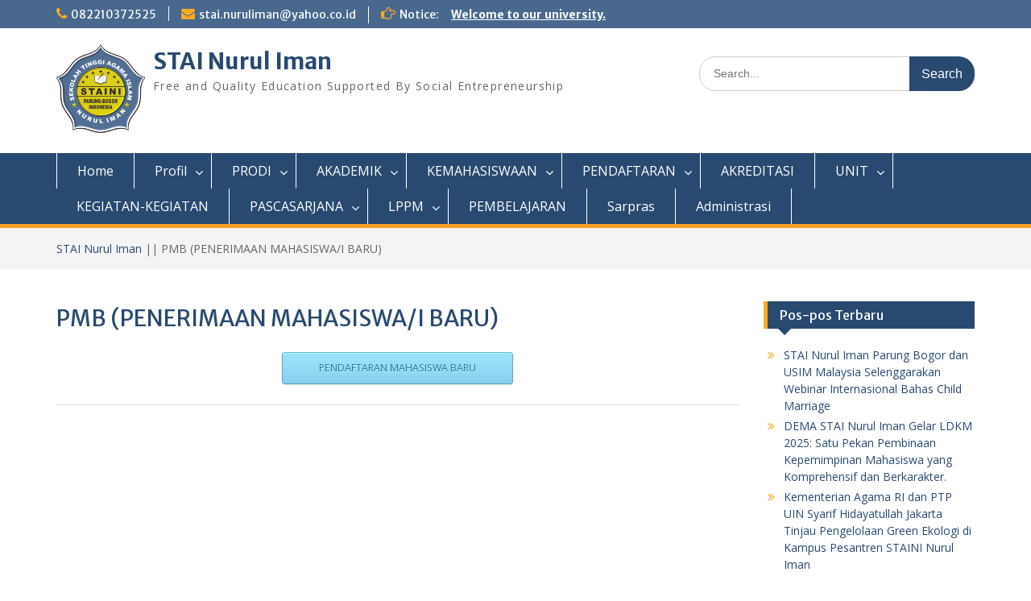

--- FILE ---
content_type: text/html; charset=UTF-8
request_url: https://www.stai-nuruliman.ac.id/pmb/
body_size: 8650
content:
<!DOCTYPE html> <html lang="id-ID"><head>
	    <meta charset="UTF-8">
    <meta name="viewport" content="width=device-width, initial-scale=1">
    <link rel="profile" href="http://gmpg.org/xfn/11">
    <link rel="pingback" href="https://www.stai-nuruliman.ac.id/xmlrpc.php">
    
<title>PMB (PENERIMAAN MAHASISWA/I BARU) &#8211; STAI Nurul Iman</title>
<link rel='dns-prefetch' href='//www.google.com' />
<link rel='dns-prefetch' href='//fonts.googleapis.com' />
<link rel='dns-prefetch' href='//s.w.org' />
<link rel="alternate" type="application/rss+xml" title="STAI Nurul Iman &raquo; Feed" href="https://www.stai-nuruliman.ac.id/feed/" />
<link rel="alternate" type="application/rss+xml" title="STAI Nurul Iman &raquo; Umpan Komentar" href="https://www.stai-nuruliman.ac.id/comments/feed/" />
		<script type="text/javascript">
			window._wpemojiSettings = {"baseUrl":"https:\/\/s.w.org\/images\/core\/emoji\/2\/72x72\/","ext":".png","svgUrl":"https:\/\/s.w.org\/images\/core\/emoji\/2\/svg\/","svgExt":".svg","source":{"concatemoji":"https:\/\/www.stai-nuruliman.ac.id\/wp-includes\/js\/wp-emoji-release.min.js?ver=4.6.29"}};
			!function(e,o,t){var a,n,r;function i(e){var t=o.createElement("script");t.src=e,t.type="text/javascript",o.getElementsByTagName("head")[0].appendChild(t)}for(r=Array("simple","flag","unicode8","diversity","unicode9"),t.supports={everything:!0,everythingExceptFlag:!0},n=0;n<r.length;n++)t.supports[r[n]]=function(e){var t,a,n=o.createElement("canvas"),r=n.getContext&&n.getContext("2d"),i=String.fromCharCode;if(!r||!r.fillText)return!1;switch(r.textBaseline="top",r.font="600 32px Arial",e){case"flag":return(r.fillText(i(55356,56806,55356,56826),0,0),n.toDataURL().length<3e3)?!1:(r.clearRect(0,0,n.width,n.height),r.fillText(i(55356,57331,65039,8205,55356,57096),0,0),a=n.toDataURL(),r.clearRect(0,0,n.width,n.height),r.fillText(i(55356,57331,55356,57096),0,0),a!==n.toDataURL());case"diversity":return r.fillText(i(55356,57221),0,0),a=(t=r.getImageData(16,16,1,1).data)[0]+","+t[1]+","+t[2]+","+t[3],r.fillText(i(55356,57221,55356,57343),0,0),a!=(t=r.getImageData(16,16,1,1).data)[0]+","+t[1]+","+t[2]+","+t[3];case"simple":return r.fillText(i(55357,56835),0,0),0!==r.getImageData(16,16,1,1).data[0];case"unicode8":return r.fillText(i(55356,57135),0,0),0!==r.getImageData(16,16,1,1).data[0];case"unicode9":return r.fillText(i(55358,56631),0,0),0!==r.getImageData(16,16,1,1).data[0]}return!1}(r[n]),t.supports.everything=t.supports.everything&&t.supports[r[n]],"flag"!==r[n]&&(t.supports.everythingExceptFlag=t.supports.everythingExceptFlag&&t.supports[r[n]]);t.supports.everythingExceptFlag=t.supports.everythingExceptFlag&&!t.supports.flag,t.DOMReady=!1,t.readyCallback=function(){t.DOMReady=!0},t.supports.everything||(a=function(){t.readyCallback()},o.addEventListener?(o.addEventListener("DOMContentLoaded",a,!1),e.addEventListener("load",a,!1)):(e.attachEvent("onload",a),o.attachEvent("onreadystatechange",function(){"complete"===o.readyState&&t.readyCallback()})),(a=t.source||{}).concatemoji?i(a.concatemoji):a.wpemoji&&a.twemoji&&(i(a.twemoji),i(a.wpemoji)))}(window,document,window._wpemojiSettings);
		</script>
		<style type="text/css">
img.wp-smiley,
img.emoji {
	display: inline !important;
	border: none !important;
	box-shadow: none !important;
	height: 1em !important;
	width: 1em !important;
	margin: 0 .07em !important;
	vertical-align: -0.1em !important;
	background: none !important;
	padding: 0 !important;
}
</style>
<link rel='stylesheet' id='google.fonts-css'  href='http://fonts.googleapis.com/css?family=Marvel&#038;subset=cyrillic%2Ccyrillic-ext%2Clatin%2Clatin-ext&#038;ver=4.6.29' type='text/css' media='all' />
<link rel='stylesheet' id='siteorigin-panels-front-css'  href='https://www.stai-nuruliman.ac.id/wp-content/plugins/siteorigin-panels/css/front.css?ver=2.4.16' type='text/css' media='all' />
<link rel='stylesheet' id='layerslider_css-css'  href='https://www.stai-nuruliman.ac.id/wp-content/plugins/LayerSlider/css/layerslider.css?ver=4.6.0' type='text/css' media='all' />
<link rel='stylesheet' id='wprls-style-css'  href='https://www.stai-nuruliman.ac.id/wp-content/plugins/slider-slideshow/admin/includes/../css/public/slider-pro.min.css?ver=4.6.29' type='text/css' media='all' />
<link rel='stylesheet' id='fontawesome-css'  href='https://www.stai-nuruliman.ac.id/wp-content/themes/education-hub/third-party/font-awesome/css/font-awesome.min.css?ver=4.7.0' type='text/css' media='all' />
<link rel='stylesheet' id='education-hub-google-fonts-css'  href='//fonts.googleapis.com/css?family=Open+Sans%3A600%2C400%2C400italic%2C300%2C100%2C700%7CMerriweather+Sans%3A400%2C700&#038;ver=4.6.29' type='text/css' media='all' />
<link rel='stylesheet' id='education-hub-style-css'  href='https://www.stai-nuruliman.ac.id/wp-content/themes/education-hub/style.css?ver=1.9.8' type='text/css' media='all' />
<link rel='stylesheet' id='recent-posts-widget-with-thumbnails-public-style-css'  href='https://www.stai-nuruliman.ac.id/wp-content/plugins/recent-posts-widget-with-thumbnails/public.css?ver=7.1.1' type='text/css' media='all' />
<script type='text/javascript' src='https://www.google.com/jsapi?ver=4.6.29'></script>
<script type='text/javascript' src='https://www.stai-nuruliman.ac.id/wp-includes/js/jquery/jquery.js?ver=1.12.4'></script>
<script type='text/javascript' src='https://www.stai-nuruliman.ac.id/wp-includes/js/jquery/jquery-migrate.min.js?ver=1.4.1'></script>
<script type='text/javascript' src='https://www.stai-nuruliman.ac.id/wp-content/plugins/LayerSlider/js/layerslider.kreaturamedia.jquery.js?ver=4.6.0'></script>
<script type='text/javascript' src='https://www.stai-nuruliman.ac.id/wp-content/plugins/LayerSlider/js/jquery-easing-1.3.js?ver=1.3.0'></script>
<script type='text/javascript' src='https://www.stai-nuruliman.ac.id/wp-content/plugins/LayerSlider/js/jquerytransit.js?ver=0.9.9'></script>
<script type='text/javascript' src='https://www.stai-nuruliman.ac.id/wp-content/plugins/LayerSlider/js/layerslider.transitions.js?ver=4.6.0'></script>
<script type='text/javascript' src='https://www.stai-nuruliman.ac.id/wp-content/plugins/slider-slideshow/admin/includes/../js/public/rsslider.js?ver=4.6.29'></script>
<link rel='https://api.w.org/' href='https://www.stai-nuruliman.ac.id/wp-json/' />
<link rel="EditURI" type="application/rsd+xml" title="RSD" href="https://www.stai-nuruliman.ac.id/xmlrpc.php?rsd" />
<link rel="wlwmanifest" type="application/wlwmanifest+xml" href="https://www.stai-nuruliman.ac.id/wp-includes/wlwmanifest.xml" /> 
<meta name="generator" content="WordPress 4.6.29" />
<link rel="canonical" href="https://www.stai-nuruliman.ac.id/pmb/" />
<link rel='shortlink' href='https://www.stai-nuruliman.ac.id/?p=617' />
<link rel="alternate" type="application/json+oembed" href="https://www.stai-nuruliman.ac.id/wp-json/oembed/1.0/embed?url=https%3A%2F%2Fwww.stai-nuruliman.ac.id%2Fpmb%2F" />
<link rel="alternate" type="text/xml+oembed" href="https://www.stai-nuruliman.ac.id/wp-json/oembed/1.0/embed?url=https%3A%2F%2Fwww.stai-nuruliman.ac.id%2Fpmb%2F&#038;format=xml" />
<style type="text/css" media="screen">Enter selector here{
font-family: 'Marvel' !important;
font-weight: normal !important;
font-style: normal !important;
font-size: 12px !important;
color: #000000 !important;
line-height: 1.4em !important;
word-spacing: 0em !important;
letter-spacing: 0em !important;
}
</style><style type="text/css" id="custom-background-css">
body.custom-background { background-color: #ffffff; }
</style>
<style type="text/css" media="all" id="siteorigin-panels-grids-wp_head">/* Layout 617 */ #pg-617-0 .panel-grid-cell { float:none } #pl-617 .panel-grid-cell .so-panel { margin-bottom:30px } #pl-617 .panel-grid-cell .so-panel:last-child { margin-bottom:0px } #pg-617-0 { margin-left:-15px;margin-right:-15px } #pg-617-0 .panel-grid-cell { padding-left:15px;padding-right:15px } @media (max-width:780px){ #pg-617-0 .panel-grid-cell { float:none;width:auto } #pl-617 .panel-grid , #pl-617 .panel-grid-cell {  } #pl-617 .panel-grid .panel-grid-cell-empty { display:none } #pl-617 .panel-grid .panel-grid-cell-mobile-last { margin-bottom:0px }  } </style><link rel="icon" href="https://www.stai-nuruliman.ac.id/wp-content/uploads/2024/12/favicon-3.png" sizes="32x32" />
<link rel="icon" href="https://www.stai-nuruliman.ac.id/wp-content/uploads/2024/12/favicon-3.png" sizes="192x192" />
<link rel="apple-touch-icon-precomposed" href="https://www.stai-nuruliman.ac.id/wp-content/uploads/2024/12/favicon-3.png" />
<meta name="msapplication-TileImage" content="https://www.stai-nuruliman.ac.id/wp-content/uploads/2024/12/favicon-3.png" />
</head>

<body class="page page-id-617 page-template-default custom-background wp-custom-logo siteorigin-panels group-blog site-layout-fluid global-layout-right-sidebar">

	    <div id="page" class="container hfeed site">
    <a class="skip-link screen-reader-text" href="#content">Skip to content</a>
    	<div id="tophead">
		<div class="container">
			<div id="quick-contact">
									<ul>
													<li class="quick-call"><a href="tel:082210372525">082210372525</a></li>
																			<li class="quick-email"><a href="mailto:stai.nuruliman@yahoo.co.id">stai.nuruliman@yahoo.co.id</a></li>
											</ul>
													<div class="top-news">
						<p>
																			<span class="top-news-title">Notice:</span>
																									<a href="#">Welcome to our university.							</a>
												</p>
					</div>
							</div>

			
							<div class="header-social-wrapper">
					<div class="widget education_hub_widget_social"></div>				</div><!-- .header-social-wrapper -->
			
		</div> <!-- .container -->
	</div><!--  #tophead -->

	<header id="masthead" class="site-header" role="banner"><div class="container">			    <div class="site-branding">

		    <a href="https://www.stai-nuruliman.ac.id/" class="custom-logo-link" rel="home" itemprop="url"><img width="1536" height="1536" src="https://www.stai-nuruliman.ac.id/wp-content/uploads/2019/03/cropped-Logo-STAINI-3D.png" class="custom-logo" alt="cropped-Logo-STAINI-3D.png" itemprop="logo" srcset="https://www.stai-nuruliman.ac.id/wp-content/uploads/2019/03/cropped-Logo-STAINI-3D.png 1536w, https://www.stai-nuruliman.ac.id/wp-content/uploads/2019/03/cropped-Logo-STAINI-3D-150x150.png 150w, https://www.stai-nuruliman.ac.id/wp-content/uploads/2019/03/cropped-Logo-STAINI-3D-300x300.png 300w, https://www.stai-nuruliman.ac.id/wp-content/uploads/2019/03/cropped-Logo-STAINI-3D-768x768.png 768w, https://www.stai-nuruliman.ac.id/wp-content/uploads/2019/03/cropped-Logo-STAINI-3D-1024x1024.png 1024w, https://www.stai-nuruliman.ac.id/wp-content/uploads/2019/03/cropped-Logo-STAINI-3D-270x270.png 270w" sizes="(max-width: 1536px) 100vw, 1536px" /></a>
										        <div id="site-identity">
					            	              <p class="site-title"><a href="https://www.stai-nuruliman.ac.id/" rel="home">STAI Nurul Iman</a></p>
	            				
					            <p class="site-description">Free and Quality Education Supported By Social Entrepreneurship</p>
					        </div><!-- #site-identity -->
			
	    </div><!-- .site-branding -->

	    	    		    <div class="search-section">
		    	<form role="search" method="get" class="search-form" action="https://www.stai-nuruliman.ac.id/">
	      <label>
	        <span class="screen-reader-text">Search for:</span>
	        <input type="search" class="search-field" placeholder="Search..." value="" name="s" title="Search for:" />
	      </label>
	      <input type="submit" class="search-submit" value="Search" />
	    </form>		    </div>
	    
        </div><!-- .container --></header><!-- #masthead -->    <div id="main-nav" class="clear-fix">
        <div class="container">
        <nav id="site-navigation" class="main-navigation" role="navigation">
          <button class="menu-toggle" aria-controls="primary-menu" aria-expanded="false"><i class="fa fa-bars"></i>
			Menu</button>
            <div class="wrap-menu-content">
				<div class="menu-menu1-container"><ul id="primary-menu" class="menu"><li id="menu-item-196" class="menu-item menu-item-type-custom menu-item-object-custom menu-item-home menu-item-196"><a title="Home" href="https://www.stai-nuruliman.ac.id">Home</a></li>
<li id="menu-item-197" class="menu-item menu-item-type-post_type menu-item-object-page menu-item-has-children menu-item-197"><a title="Profil" href="https://www.stai-nuruliman.ac.id/profil-stai-nurul-iman/">Profil</a>
<ul class="sub-menu">
	<li id="menu-item-264" class="menu-item menu-item-type-post_type menu-item-object-page menu-item-264"><a href="https://www.stai-nuruliman.ac.id/sejarah/">Sejarah</a></li>
	<li id="menu-item-265" class="menu-item menu-item-type-post_type menu-item-object-page menu-item-265"><a href="https://www.stai-nuruliman.ac.id/visi-dan-misi/">Visi dan Misi</a></li>
	<li id="menu-item-929" class="menu-item menu-item-type-post_type menu-item-object-page menu-item-929"><a href="https://www.stai-nuruliman.ac.id/struktur-sekolah-tinggi/">STRUKTUR SEKOLAH TINGGI</a></li>
	<li id="menu-item-1356" class="menu-item menu-item-type-post_type menu-item-object-page menu-item-1356"><a href="https://www.stai-nuruliman.ac.id/struktur-prodi-pba/">Struktur Prodi PBA</a></li>
	<li id="menu-item-1378" class="menu-item menu-item-type-post_type menu-item-object-page menu-item-1378"><a href="https://www.stai-nuruliman.ac.id/struktur-hki/">Struktur Prodi HKI</a></li>
	<li id="menu-item-1377" class="menu-item menu-item-type-post_type menu-item-object-page menu-item-1377"><a href="https://www.stai-nuruliman.ac.id/struktur-prodi-iqt/">Struktur Prodi IQT</a></li>
	<li id="menu-item-1876" class="menu-item menu-item-type-post_type menu-item-object-page menu-item-1876"><a href="https://www.stai-nuruliman.ac.id/struktur-prodi-mpi/">Struktur Prodi MPI</a></li>
	<li id="menu-item-1875" class="menu-item menu-item-type-post_type menu-item-object-page menu-item-1875"><a href="https://www.stai-nuruliman.ac.id/struktur-prodi-ih/">Struktur Prodi ILHA</a></li>
	<li id="menu-item-1469" class="menu-item menu-item-type-post_type menu-item-object-page menu-item-1469"><a href="https://www.stai-nuruliman.ac.id/struktur-pasca-sarjana/">STRUKTUR PASCASARJANA</a></li>
</ul>
</li>
<li id="menu-item-649" class="menu-item menu-item-type-post_type menu-item-object-page menu-item-has-children menu-item-649"><a href="https://www.stai-nuruliman.ac.id/fakultas-2/">PRODI</a>
<ul class="sub-menu">
	<li id="menu-item-73" class="menu-item menu-item-type-post_type menu-item-object-page menu-item-73"><a title="Al Ahwal As Syakhsiyyah" href="https://www.stai-nuruliman.ac.id/al-ahwal-as-syakhsiyyah/">Hukum Keluarga Islam</a></li>
	<li id="menu-item-81" class="menu-item menu-item-type-post_type menu-item-object-page menu-item-81"><a title="Pendidikan Bahasa Arab" href="https://www.stai-nuruliman.ac.id/ilmu-quran-dan-tafsir/">Ilmu Quran dan Tafsir</a></li>
	<li id="menu-item-76" class="menu-item menu-item-type-post_type menu-item-object-page menu-item-76"><a title="Pendidikan Bahasa Arab" href="https://www.stai-nuruliman.ac.id/pendidikan-bahasa-arab/">Pendidikan Bahasa Arab</a></li>
	<li id="menu-item-1870" class="menu-item menu-item-type-post_type menu-item-object-page menu-item-1870"><a href="https://www.stai-nuruliman.ac.id/manajemen-pendidikan-islam/">Manajemen Pendidikan Islam</a></li>
	<li id="menu-item-1869" class="menu-item menu-item-type-post_type menu-item-object-page menu-item-1869"><a href="https://www.stai-nuruliman.ac.id/ilmu-hadist/">Ilmu Hadist</a></li>
	<li id="menu-item-1868" class="menu-item menu-item-type-post_type menu-item-object-page menu-item-1868"><a href="https://www.stai-nuruliman.ac.id/s2-hukum-keluarga-islam/">S2 Hukum Keluarga Islam</a></li>
	<li id="menu-item-926" class="menu-item menu-item-type-post_type menu-item-object-page menu-item-926"><a href="https://www.stai-nuruliman.ac.id/senat/">Senat</a></li>
</ul>
</li>
<li id="menu-item-215" class="menu-item menu-item-type-post_type menu-item-object-page menu-item-has-children menu-item-215"><a href="https://www.stai-nuruliman.ac.id/akademik/">AKADEMIK</a>
<ul class="sub-menu">
	<li id="menu-item-198" class="menu-item menu-item-type-custom menu-item-object-custom menu-item-has-children menu-item-198"><a title="Jurnal">Jurnal</a>
	<ul class="sub-menu">
		<li id="menu-item-496" class="menu-item menu-item-type-custom menu-item-object-custom menu-item-496"><a href="http://alashriyyah.stai-nuruliman.ac.id">Jurnal STAI Nurul Iman</a></li>
		<li id="menu-item-495" class="menu-item menu-item-type-custom menu-item-object-custom menu-item-495"><a href="https://journal.stai-nuruliman.ac.id/">Rumah Jurnal STAI Nurul Iman</a></li>
		<li id="menu-item-1077" class="menu-item menu-item-type-custom menu-item-object-custom menu-item-1077"><a href="https://jim.stai-nuruliman.ac.id/">JURNAL ILMIAH MAHASISWA (JIM)</a></li>
	</ul>
</li>
	<li id="menu-item-1339" class="menu-item menu-item-type-post_type menu-item-object-page menu-item-1339"><a href="https://www.stai-nuruliman.ac.id/repository/">REPOSITORY</a></li>
	<li id="menu-item-260" class="menu-item menu-item-type-post_type menu-item-object-page menu-item-has-children menu-item-260"><a href="https://www.stai-nuruliman.ac.id/kurikulum/">Kurikulum</a>
	<ul class="sub-menu">
		<li id="menu-item-1170" class="menu-item menu-item-type-post_type menu-item-object-page menu-item-1170"><a href="https://www.stai-nuruliman.ac.id/kurikulum-pba/">Kurikulum PBA</a></li>
		<li id="menu-item-1169" class="menu-item menu-item-type-post_type menu-item-object-page menu-item-1169"><a href="https://www.stai-nuruliman.ac.id/kurikulum-hki/">Kurikulum HKI</a></li>
		<li id="menu-item-1168" class="menu-item menu-item-type-post_type menu-item-object-page menu-item-1168"><a href="https://www.stai-nuruliman.ac.id/kurikulum-iqt/">Kurikulum IQT</a></li>
	</ul>
</li>
	<li id="menu-item-219" class="menu-item menu-item-type-post_type menu-item-object-page menu-item-has-children menu-item-219"><a href="https://www.stai-nuruliman.ac.id/dosen/">Dosen</a>
	<ul class="sub-menu">
		<li id="menu-item-1158" class="menu-item menu-item-type-post_type menu-item-object-page menu-item-1158"><a href="https://www.stai-nuruliman.ac.id/nama-dosen/">Nama-nama Dosen</a></li>
		<li id="menu-item-1157" class="menu-item menu-item-type-post_type menu-item-object-page menu-item-1157"><a href="https://www.stai-nuruliman.ac.id/pendaftaran-dosen/">Pendaftaran Dosen</a></li>
		<li id="menu-item-1343" class="menu-item menu-item-type-post_type menu-item-object-page menu-item-1343"><a href="https://www.stai-nuruliman.ac.id/survei-kepuasan-dosen/">Survei Kepuasan Dosen</a></li>
	</ul>
</li>
	<li id="menu-item-261" class="menu-item menu-item-type-post_type menu-item-object-page menu-item-261"><a href="https://www.stai-nuruliman.ac.id/jadwal-perkuliahan/">Jadwal Perkuliahan</a></li>
	<li id="menu-item-262" class="menu-item menu-item-type-post_type menu-item-object-page menu-item-262"><a href="https://www.stai-nuruliman.ac.id/gelar-akademik/">Gelar Akademik</a></li>
	<li id="menu-item-275" class="menu-item menu-item-type-post_type menu-item-object-page menu-item-275"><a href="https://www.stai-nuruliman.ac.id/panduan-penulisan-skripsi/">Panduan Penulisan Skripsi</a></li>
	<li id="menu-item-1322" class="menu-item menu-item-type-post_type menu-item-object-page menu-item-1322"><a href="https://www.stai-nuruliman.ac.id/renstra/">RENSTRA</a></li>
	<li id="menu-item-1321" class="menu-item menu-item-type-post_type menu-item-object-page menu-item-1321"><a href="https://www.stai-nuruliman.ac.id/statuta/">STATUTA</a></li>
	<li id="menu-item-1320" class="menu-item menu-item-type-post_type menu-item-object-page menu-item-1320"><a href="https://www.stai-nuruliman.ac.id/spmi/">SPMI</a></li>
	<li id="menu-item-1555" class="menu-item menu-item-type-post_type menu-item-object-page menu-item-1555"><a href="https://www.stai-nuruliman.ac.id/rip/">RIP</a></li>
</ul>
</li>
<li id="menu-item-216" class="menu-item menu-item-type-post_type menu-item-object-page menu-item-has-children menu-item-216"><a href="https://www.stai-nuruliman.ac.id/unit-kegiatan-mahasiswa/">KEMAHASISWAAN</a>
<ul class="sub-menu">
	<li id="menu-item-282" class="menu-item menu-item-type-post_type menu-item-object-page menu-item-282"><a href="https://www.stai-nuruliman.ac.id/badan-eksekutif-mahasiswa-bem/">Dewan Eksekutif Mahasiswa (DEMA)</a></li>
	<li id="menu-item-283" class="menu-item menu-item-type-post_type menu-item-object-page menu-item-283"><a href="https://www.stai-nuruliman.ac.id/himpunan-mahasiswa-jurusan-hmj/">Himpunan Mahasiswa Jurusan (HMJ)</a></li>
	<li id="menu-item-284" class="menu-item menu-item-type-post_type menu-item-object-page menu-item-284"><a href="https://www.stai-nuruliman.ac.id/unit-kegiatan-mahasiswa-ukm/">Unit Kegiatan Mahasiswa (UKM)</a></li>
	<li id="menu-item-764" class="menu-item menu-item-type-post_type menu-item-object-page menu-item-764"><a href="https://www.stai-nuruliman.ac.id/mahasiswa-berprestasi/">Mahasiswa Berprestasi</a></li>
	<li id="menu-item-361" class="menu-item menu-item-type-post_type menu-item-object-page menu-item-has-children menu-item-361"><a href="https://www.stai-nuruliman.ac.id/galery/">ALUMNI</a>
	<ul class="sub-menu">
		<li id="menu-item-398" class="menu-item menu-item-type-post_type menu-item-object-page menu-item-398"><a href="https://www.stai-nuruliman.ac.id/data-alumni/">Data Alumni</a></li>
		<li id="menu-item-401" class="menu-item menu-item-type-post_type menu-item-object-page menu-item-has-children menu-item-401"><a href="https://www.stai-nuruliman.ac.id/karirlowongan-kerja/">Karir/Lowongan Kerja</a>
		<ul class="sub-menu">
			<li id="menu-item-746" class="menu-item menu-item-type-post_type menu-item-object-page menu-item-746"><a href="https://www.stai-nuruliman.ac.id/layanan/">Layanan Alumni</a></li>
			<li id="menu-item-745" class="menu-item menu-item-type-post_type menu-item-object-page menu-item-745"><a href="https://www.stai-nuruliman.ac.id/pengisisan-tracer-study/">Pengisian Tracer Study</a></li>
			<li id="menu-item-744" class="menu-item menu-item-type-post_type menu-item-object-page menu-item-744"><a href="https://www.stai-nuruliman.ac.id/testimony/">TESTIMONY</a></li>
		</ul>
</li>
	</ul>
</li>
	<li id="menu-item-1148" class="menu-item menu-item-type-post_type menu-item-object-page menu-item-1148"><a href="https://www.stai-nuruliman.ac.id/beasiswa-kip/">Beasiswa KIP</a></li>
	<li id="menu-item-1149" class="menu-item menu-item-type-post_type menu-item-object-page menu-item-1149"><a href="https://www.stai-nuruliman.ac.id/survei-kepuasan-mahasiswa/">Survei Kepuasan Mahasiswa</a></li>
	<li id="menu-item-1286" class="menu-item menu-item-type-post_type menu-item-object-page menu-item-1286"><a href="https://www.stai-nuruliman.ac.id/kegiatan-kemahasiswaan/">Kegiatan Kemahasiswaan</a></li>
	<li id="menu-item-1921" class="menu-item menu-item-type-post_type menu-item-object-page menu-item-1921"><a href="https://www.stai-nuruliman.ac.id/layanan-2/">Layanan</a></li>
	<li id="menu-item-1924" class="menu-item menu-item-type-post_type menu-item-object-page menu-item-1924"><a href="https://www.stai-nuruliman.ac.id/rekrutmen-ukm/">Rekrutmen UKM</a></li>
</ul>
</li>
<li id="menu-item-616" class="menu-item menu-item-type-post_type menu-item-object-page current-menu-ancestor current-menu-parent current_page_parent current_page_ancestor menu-item-has-children menu-item-616"><a href="https://www.stai-nuruliman.ac.id/pendaftaran/">PENDAFTARAN</a>
<ul class="sub-menu">
	<li id="menu-item-625" class="menu-item menu-item-type-post_type menu-item-object-page current-menu-item page_item page-item-617 current_page_item menu-item-625"><a href="https://www.stai-nuruliman.ac.id/pmb/">PMB (PENERIMAAN MAHASISWA/I BARU)</a></li>
	<li id="menu-item-624" class="menu-item menu-item-type-post_type menu-item-object-page menu-item-624"><a href="https://www.stai-nuruliman.ac.id/link-ke-siakad/">SIAKAD</a></li>
	<li id="menu-item-623" class="menu-item menu-item-type-post_type menu-item-object-page menu-item-623"><a href="https://www.stai-nuruliman.ac.id/sub-pendaftaran/">Sub Pendaftaran</a></li>
</ul>
</li>
<li id="menu-item-595" class="menu-item menu-item-type-post_type menu-item-object-page menu-item-595"><a title="Akreditasi" href="https://www.stai-nuruliman.ac.id/akreditasi/">AKREDITASI</a></li>
<li id="menu-item-607" class="menu-item menu-item-type-post_type menu-item-object-page menu-item-has-children menu-item-607"><a href="https://www.stai-nuruliman.ac.id/unit/">UNIT</a>
<ul class="sub-menu">
	<li id="menu-item-294" class="menu-item menu-item-type-post_type menu-item-object-page menu-item-has-children menu-item-294"><a href="https://www.stai-nuruliman.ac.id/lppm/">LPM</a>
	<ul class="sub-menu">
		<li id="menu-item-727" class="menu-item menu-item-type-post_type menu-item-object-page menu-item-727"><a href="https://www.stai-nuruliman.ac.id/sop/">SOP</a></li>
		<li id="menu-item-1472" class="menu-item menu-item-type-post_type menu-item-object-page menu-item-1472"><a href="https://www.stai-nuruliman.ac.id/spmi/">SPMI</a></li>
	</ul>
</li>
	<li id="menu-item-293" class="menu-item menu-item-type-post_type menu-item-object-page menu-item-has-children menu-item-293"><a href="https://www.stai-nuruliman.ac.id/lpjm/">LPPM</a>
	<ul class="sub-menu">
		<li id="menu-item-733" class="menu-item menu-item-type-post_type menu-item-object-page menu-item-733"><a href="https://www.stai-nuruliman.ac.id/panduan/">PANDUAN</a></li>
	</ul>
</li>
</ul>
</li>
<li id="menu-item-1152" class="menu-item menu-item-type-post_type menu-item-object-page menu-item-1152"><a href="https://www.stai-nuruliman.ac.id/kegiatan-kegiatan/">KEGIATAN-KEGIATAN</a></li>
<li id="menu-item-1465" class="menu-item menu-item-type-post_type menu-item-object-page menu-item-has-children menu-item-1465"><a href="https://www.stai-nuruliman.ac.id/pascasarjana/">PASCASARJANA</a>
<ul class="sub-menu">
	<li id="menu-item-1478" class="menu-item menu-item-type-post_type menu-item-object-page menu-item-1478"><a href="https://www.stai-nuruliman.ac.id/kurikulum-pascasarjana-hki/">Kurikulum Pascasarjana HKI</a></li>
</ul>
</li>
<li id="menu-item-1904" class="menu-item menu-item-type-post_type menu-item-object-page menu-item-has-children menu-item-1904"><a href="https://www.stai-nuruliman.ac.id/lppm-2/">LPPM</a>
<ul class="sub-menu">
	<li id="menu-item-1910" class="menu-item menu-item-type-post_type menu-item-object-page menu-item-has-children menu-item-1910"><a href="https://www.stai-nuruliman.ac.id/penelitian/">Penelitian</a>
	<ul class="sub-menu">
		<li id="menu-item-1916" class="menu-item menu-item-type-post_type menu-item-object-page menu-item-1916"><a href="https://www.stai-nuruliman.ac.id/pengajuan/">Pengajuan</a></li>
		<li id="menu-item-1915" class="menu-item menu-item-type-post_type menu-item-object-page menu-item-1915"><a href="https://www.stai-nuruliman.ac.id/laporan/">Laporan</a></li>
	</ul>
</li>
	<li id="menu-item-1909" class="menu-item menu-item-type-post_type menu-item-object-page menu-item-has-children menu-item-1909"><a href="https://www.stai-nuruliman.ac.id/pkm/">PKM</a>
	<ul class="sub-menu">
		<li id="menu-item-1917" class="menu-item menu-item-type-post_type menu-item-object-page menu-item-1917"><a href="https://www.stai-nuruliman.ac.id/laporan/">Laporan</a></li>
		<li id="menu-item-1918" class="menu-item menu-item-type-post_type menu-item-object-page menu-item-1918"><a href="https://www.stai-nuruliman.ac.id/pengajuan/">Pengajuan</a></li>
	</ul>
</li>
</ul>
</li>
<li id="menu-item-1930" class="menu-item menu-item-type-post_type menu-item-object-page menu-item-1930"><a href="https://www.stai-nuruliman.ac.id/pembelajaran/">PEMBELAJARAN</a></li>
<li id="menu-item-1946" class="menu-item menu-item-type-post_type menu-item-object-page menu-item-1946"><a href="https://www.stai-nuruliman.ac.id/sarpras/">Sarpras</a></li>
<li id="menu-item-1945" class="menu-item menu-item-type-post_type menu-item-object-page menu-item-1945"><a href="https://www.stai-nuruliman.ac.id/administrasi/">Administrasi</a></li>
</ul></div>            </div><!-- .menu-content -->
        </nav><!-- #site-navigation -->
       </div> <!-- .container -->
    </div> <!-- #main-nav -->
    
	<div id="breadcrumb"><div class="container"><div id="crumbs" xmlns:v="http://rdf.data-vocabulary.org/#"><span typeof="v:Breadcrumb"><a rel="v:url" property="v:title" href="https://www.stai-nuruliman.ac.id/">STAI Nurul Iman</a></span> || <span class="current">PMB (PENERIMAAN MAHASISWA/I BARU)</span></div></div><!-- .container --></div><!-- #breadcrumb --><div id="content" class="site-content"><div class="container"><div class="inner-wrapper">    

	<div id="primary" class="content-area">
		<main id="main" class="site-main" role="main">

			
				
<article id="post-617" class="post-617 page type-page status-publish hentry">
	<header class="entry-header">
		<h1 class="entry-title">PMB (PENERIMAAN MAHASISWA/I BARU)</h1>	</header><!-- .entry-header -->

	<div class="entry-content">
    		<div id="pl-617"><div class="panel-grid" id="pg-617-0" ><div class="panel-grid-cell" id="pgc-617-0-0" ><div class="so-panel widget widget_origin_button panel-first-child panel-last-child" id="panel-617-0-0-0" data-index="0"><div class="origin-widget origin-widget-button origin-widget-button-simple-blue align-center"><a href="https://forms.gle/kYfdioqAJQiS7Zmv8" >
	PENDAFTARAN MAHASISWA BARU</a></div></div></div></div></div>			</div><!-- .entry-content -->

	<footer class="entry-footer">
			</footer><!-- .entry-footer -->
</article><!-- #post-## -->

				
			
		</main><!-- #main -->
	</div><!-- #primary -->

<div id="sidebar-primary" class="widget-area" role="complementary">
	    		<aside id="recent-posts-4" class="widget widget_recent_entries">		<h2 class="widget-title">Pos-pos Terbaru</h2>		<ul>
					<li>
				<a href="https://www.stai-nuruliman.ac.id/2025/12/16/stai-nurul-iman-parung-bogor-dan-usim-malaysia-selenggarakan-webinar-internasional-bahas-child-marriage/">STAI Nurul Iman Parung Bogor dan USIM Malaysia Selenggarakan Webinar Internasional Bahas Child Marriage</a>
						</li>
					<li>
				<a href="https://www.stai-nuruliman.ac.id/2025/12/08/dema-stai-nurul-iman-gelar-ldkm-2025-satu-pekan-pembinaan-kepemimpinan-mahasiswa-yang-komprehensif-dan-berkarakter/">DEMA STAI Nurul Iman Gelar LDKM 2025: Satu Pekan Pembinaan Kepemimpinan Mahasiswa yang Komprehensif dan Berkarakter.</a>
						</li>
					<li>
				<a href="https://www.stai-nuruliman.ac.id/2025/11/17/kementerian-agama-ri-dan-ptp-uin-syarif-hidayatullah-jakarta-tinjau-pengelolaan-green-ekologi-di-kampus-pesantren-staini-nurul-iman/">Kementerian Agama RI dan PTP UIN Syarif Hidayatullah Jakarta Tinjau Pengelolaan Green Ekologi di Kampus Pesantren STAINI Nurul Iman</a>
						</li>
					<li>
				<a href="https://www.stai-nuruliman.ac.id/2025/11/11/pemira-stai-nurul-iman-2025-wujud-penguatan-tradisi-demokrasi-mahasiswa/">PEMIRA STAI Nurul Iman 2025: Wujud Penguatan Tradisi Demokrasi Mahasiswa</a>
						</li>
					<li>
				<a href="https://www.stai-nuruliman.ac.id/2025/11/06/dua-paslon-presma-dema-stai-nurul-iman-tampilkan-visi-misi-dan-arah-baru-pergerakan-mahasiswa/">Dua Paslon Presma DEMA STAI Nurul Iman Tampilkan Visi Misi dan Arah Baru Pergerakan Mahasiswa</a>
						</li>
					<li>
				<a href="https://www.stai-nuruliman.ac.id/2025/10/29/monitoring-dan-evaluasi-kopertais-wilayah-ii-jawa-barat-di-stai-nurul-iman/">Monitoring dan Evaluasi Kopertais Wilayah II Jawa Barat di STAI Nurul Iman</a>
						</li>
					<li>
				<a href="https://www.stai-nuruliman.ac.id/2025/10/28/stai-nurul-iman-parung-bogor-jalin-mou-internasional-dengan-dmdi-thailand/">STAI Nurul Iman Parung Bogor Jalin MoU Internasional dengan DMDI Thailand</a>
						</li>
					<li>
				<a href="https://www.stai-nuruliman.ac.id/2025/10/26/stai-nurul-iman-parung-bogor-jalin-mou-internasional-dengan-nigeria/">STAI Nurul Iman Parung Bogor Jalin MoU Internasional dengan Nigeria </a>
						</li>
					<li>
				<a href="https://www.stai-nuruliman.ac.id/2025/10/25/umi-waheeda-menjadi-pembicara-pada-4th-indonesia-conference-on-women-and-sharia-community-empowerment-icwsce-dan-7th-international-halal-lifestyle-conference-inhalife/">Umi Waheeda Menjadi Pembicara pada 4th Indonesia Conference on Women and Sharia Community Empowerment (ICWSCE) dan 7th International Halal Lifestyle Conference (INHALIFE)</a>
						</li>
					<li>
				<a href="https://www.stai-nuruliman.ac.id/2025/10/17/wawan-saputra-staini-atlet-taekwondo-jawa-barat-raih-emas-di-pon-bela-diri-kudus-2025/">Wawan Saputra STAINI Atlet Taekwondo Jawa Barat Raih Emas di PON Bela Diri Kudus 2025</a>
						</li>
				</ul>
		</aside>		<aside id="text-2" class="widget widget_text"><h2 class="widget-title">Pembelajaran Daring</h2>			<div class="textwidget"><iframe width="560" height="315" src="https://www.youtube.com/embed/playlist?list=PLSmdKJWzl9cujl70864b85kapAnQ2ZTh2" frameborder="0" allow="autoplay; encrypted-media" allowfullscreen></iframe>


</div>
		</aside><aside id="calendar-5" class="widget widget_calendar"><h2 class="widget-title">Kalender 2019</h2><div id="calendar_wrap" class="calendar_wrap"><table id="wp-calendar">
	<caption>Januari 2026</caption>
	<thead>
	<tr>
		<th scope="col" title="Senin">S</th>
		<th scope="col" title="Selasa">S</th>
		<th scope="col" title="Rabu">R</th>
		<th scope="col" title="Kamis">K</th>
		<th scope="col" title="Jumat">J</th>
		<th scope="col" title="Sabtu">S</th>
		<th scope="col" title="Minggu">M</th>
	</tr>
	</thead>

	<tfoot>
	<tr>
		<td colspan="3" id="prev"><a href="https://www.stai-nuruliman.ac.id/2025/12/">&laquo; Des</a></td>
		<td class="pad">&nbsp;</td>
		<td colspan="3" id="next" class="pad">&nbsp;</td>
	</tr>
	</tfoot>

	<tbody>
	<tr>
		<td colspan="3" class="pad">&nbsp;</td><td>1</td><td>2</td><td>3</td><td>4</td>
	</tr>
	<tr>
		<td>5</td><td>6</td><td>7</td><td>8</td><td>9</td><td>10</td><td>11</td>
	</tr>
	<tr>
		<td>12</td><td>13</td><td>14</td><td>15</td><td>16</td><td id="today">17</td><td>18</td>
	</tr>
	<tr>
		<td>19</td><td>20</td><td>21</td><td>22</td><td>23</td><td>24</td><td>25</td>
	</tr>
	<tr>
		<td>26</td><td>27</td><td>28</td><td>29</td><td>30</td><td>31</td>
		<td class="pad" colspan="1">&nbsp;</td>
	</tr>
	</tbody>
	</table></div></aside><aside id="archives-8" class="widget widget_archive"><h2 class="widget-title">Archive</h2>		<label class="screen-reader-text" for="archives-dropdown-8">Archive</label>
		<select id="archives-dropdown-8" name="archive-dropdown" onchange='document.location.href=this.options[this.selectedIndex].value;'>
			
			<option value="">Pilih Bulan</option>
				<option value='https://www.stai-nuruliman.ac.id/2025/12/'> Desember 2025 </option>
	<option value='https://www.stai-nuruliman.ac.id/2025/11/'> November 2025 </option>
	<option value='https://www.stai-nuruliman.ac.id/2025/10/'> Oktober 2025 </option>
	<option value='https://www.stai-nuruliman.ac.id/2025/09/'> September 2025 </option>
	<option value='https://www.stai-nuruliman.ac.id/2025/08/'> Agustus 2025 </option>
	<option value='https://www.stai-nuruliman.ac.id/2025/07/'> Juli 2025 </option>
	<option value='https://www.stai-nuruliman.ac.id/2025/06/'> Juni 2025 </option>
	<option value='https://www.stai-nuruliman.ac.id/2025/05/'> Mei 2025 </option>
	<option value='https://www.stai-nuruliman.ac.id/2025/04/'> April 2025 </option>
	<option value='https://www.stai-nuruliman.ac.id/2025/03/'> Maret 2025 </option>
	<option value='https://www.stai-nuruliman.ac.id/2025/02/'> Februari 2025 </option>
	<option value='https://www.stai-nuruliman.ac.id/2025/01/'> Januari 2025 </option>
	<option value='https://www.stai-nuruliman.ac.id/2024/12/'> Desember 2024 </option>
	<option value='https://www.stai-nuruliman.ac.id/2024/11/'> November 2024 </option>
	<option value='https://www.stai-nuruliman.ac.id/2024/10/'> Oktober 2024 </option>
	<option value='https://www.stai-nuruliman.ac.id/2024/09/'> September 2024 </option>
	<option value='https://www.stai-nuruliman.ac.id/2024/08/'> Agustus 2024 </option>
	<option value='https://www.stai-nuruliman.ac.id/2024/07/'> Juli 2024 </option>
	<option value='https://www.stai-nuruliman.ac.id/2024/06/'> Juni 2024 </option>
	<option value='https://www.stai-nuruliman.ac.id/2024/05/'> Mei 2024 </option>
	<option value='https://www.stai-nuruliman.ac.id/2024/04/'> April 2024 </option>
	<option value='https://www.stai-nuruliman.ac.id/2024/03/'> Maret 2024 </option>
	<option value='https://www.stai-nuruliman.ac.id/2024/02/'> Februari 2024 </option>
	<option value='https://www.stai-nuruliman.ac.id/2023/12/'> Desember 2023 </option>
	<option value='https://www.stai-nuruliman.ac.id/2023/11/'> November 2023 </option>
	<option value='https://www.stai-nuruliman.ac.id/2023/10/'> Oktober 2023 </option>
	<option value='https://www.stai-nuruliman.ac.id/2023/09/'> September 2023 </option>
	<option value='https://www.stai-nuruliman.ac.id/2023/08/'> Agustus 2023 </option>
	<option value='https://www.stai-nuruliman.ac.id/2023/07/'> Juli 2023 </option>
	<option value='https://www.stai-nuruliman.ac.id/2023/05/'> Mei 2023 </option>
	<option value='https://www.stai-nuruliman.ac.id/2023/03/'> Maret 2023 </option>
	<option value='https://www.stai-nuruliman.ac.id/2023/02/'> Februari 2023 </option>
	<option value='https://www.stai-nuruliman.ac.id/2023/01/'> Januari 2023 </option>
	<option value='https://www.stai-nuruliman.ac.id/2022/12/'> Desember 2022 </option>
	<option value='https://www.stai-nuruliman.ac.id/2022/11/'> November 2022 </option>
	<option value='https://www.stai-nuruliman.ac.id/2022/10/'> Oktober 2022 </option>
	<option value='https://www.stai-nuruliman.ac.id/2022/09/'> September 2022 </option>
	<option value='https://www.stai-nuruliman.ac.id/2022/08/'> Agustus 2022 </option>
	<option value='https://www.stai-nuruliman.ac.id/2022/07/'> Juli 2022 </option>
	<option value='https://www.stai-nuruliman.ac.id/2022/06/'> Juni 2022 </option>
	<option value='https://www.stai-nuruliman.ac.id/2022/05/'> Mei 2022 </option>
	<option value='https://www.stai-nuruliman.ac.id/2022/02/'> Februari 2022 </option>
	<option value='https://www.stai-nuruliman.ac.id/2021/12/'> Desember 2021 </option>
	<option value='https://www.stai-nuruliman.ac.id/2021/11/'> November 2021 </option>
	<option value='https://www.stai-nuruliman.ac.id/2021/10/'> Oktober 2021 </option>
	<option value='https://www.stai-nuruliman.ac.id/2021/09/'> September 2021 </option>
	<option value='https://www.stai-nuruliman.ac.id/2021/08/'> Agustus 2021 </option>
	<option value='https://www.stai-nuruliman.ac.id/2021/07/'> Juli 2021 </option>
	<option value='https://www.stai-nuruliman.ac.id/2021/02/'> Februari 2021 </option>
	<option value='https://www.stai-nuruliman.ac.id/2020/12/'> Desember 2020 </option>
	<option value='https://www.stai-nuruliman.ac.id/2020/10/'> Oktober 2020 </option>
	<option value='https://www.stai-nuruliman.ac.id/2020/09/'> September 2020 </option>
	<option value='https://www.stai-nuruliman.ac.id/2020/07/'> Juli 2020 </option>
	<option value='https://www.stai-nuruliman.ac.id/2020/06/'> Juni 2020 </option>
	<option value='https://www.stai-nuruliman.ac.id/2019/05/'> Mei 2019 </option>
	<option value='https://www.stai-nuruliman.ac.id/2019/03/'> Maret 2019 </option>
	<option value='https://www.stai-nuruliman.ac.id/2018/02/'> Februari 2018 </option>

		</select>
		</aside>	</div><!-- #sidebar-primary -->


</div><!-- .inner-wrapper --></div><!-- .container --></div><!-- #content -->
	<footer id="colophon" class="site-footer" role="contentinfo"><div class="container">    
	    	    	      <div class="copyright">
	        Copyright. stainuruliman || 2015	      </div><!-- .copyright -->
	    	    <div class="site-info">
	      <a href="https://wordpress.org/">Proudly powered by WordPress</a>
	      <span class="sep"> | </span>
			Education Hub by <a href="https://wenthemes.com/" rel="designer" target="_blank">WEN Themes</a>	    </div><!-- .site-info -->
	    	</div><!-- .container --></footer><!-- #colophon -->
</div><!-- #page --><a href="#page" class="scrollup" id="btn-scrollup"><i class="fa fa-chevron-up"></i></a>
<style type="text/css">.origin-widget.origin-widget-button-simple-blue a{display:inline-block;padding:10px 45px;-webkit-border-radius:4px;-moz-border-radius:4px;border-radius:4px;color:#21768F;font-size:0.875em;font-family:inherit;font-weight:500;text-decoration:none;text-shadow:0 1px 0 #CAFFFF;text-align:center;-webkit-box-shadow:inset 0 1px 0 #AEF8FF,0 1px 2px rgba(0,0,0,0.1);-moz-box-shadow:inset 0 1px 0 #AEF8FF,0 1px 2px rgba(0,0,0,0.1);box-shadow:inset 0 1px 0 #AEF8FF,0 1px 2px rgba(0,0,0,0.1);background:#91dbf6;background:-webkit-gradient(linear,left bottom,left top,color-stop(0,#87D1EC),color-stop(1,#9BE5FF));background:-ms-linear-gradient(bottom,#87D1EC,#9BE5FF);background:-moz-linear-gradient(center bottom,#87D1EC 0%,#9BE5FF 100%);background:-o-linear-gradient(#9BE5FF,#87D1EC);border-top:solid 1px #69B4CE;border-left:solid 1px #5EA9C3;border-right:solid 1px #5EA9C3;border-bottom:solid 1px #539EB8}.origin-widget.origin-widget-button-simple-blue a:hover{background:#96E0FB;background:-webkit-gradient(linear,left bottom,left top,color-stop(0,#8CD6F1),color-stop(1,#A0EAFF));background:-ms-linear-gradient(bottom,#8CD6F1,#A0EAFF);background:-moz-linear-gradient(center bottom,#8CD6F1 0%,#A0EAFF 100%);background:-o-linear-gradient(#A0EAFF,#8CD6F1);border-top:solid 1px #6EB9D3;border-left:solid 1px #63AEC8;border-right:solid 1px #63AEC8;border-bottom:solid 1px #58A3BD}.origin-widget.origin-widget-button-simple-blue a:active{background:#8CD6F1;background:-webkit-gradient(linear,left bottom,left top,color-stop(0,#92DCF7),color-stop(1,#86D0EB));background:-ms-linear-gradient(bottom,#92DCF7,#86D0EB);background:-moz-linear-gradient(center bottom,#92DCF7 0%,#86D0EB 100%);background:-o-linear-gradient(#86D0EB,#92DCF7);border-top:solid 1px #64B0C9;border-left:solid 1px #59A5BE;border-right:solid 1px #59A5BE;border-bottom:solid 1px #4D9AB3;-webkit-box-shadow:none;-moz-box-shadow:none;box-shadow:none;padding-top:11px;padding-bottom:9px}.origin-widget.origin-widget-button-simple-blue.align-left{text-align:left}.origin-widget.origin-widget-button-simple-blue.align-right{text-align:right}.origin-widget.origin-widget-button-simple-blue.align-center{text-align:center}.origin-widget.origin-widget-button-simple-blue.align-justify a{display:block}</style><link rel='stylesheet' id='crumina_slider_css-css'  href='https://www.stai-nuruliman.ac.id/wp-content/plugins/crumina_slider/css/crumina_slider.css?ver=3.6.2' type='text/css' media='all' />
<script type='text/javascript' src='https://www.stai-nuruliman.ac.id/wp-content/themes/education-hub/js/skip-link-focus-fix.min.js?ver=20130115'></script>
<script type='text/javascript' src='https://www.stai-nuruliman.ac.id/wp-content/themes/education-hub/third-party/cycle2/js/jquery.cycle2.min.js?ver=2.1.6'></script>
<script type='text/javascript' src='https://www.stai-nuruliman.ac.id/wp-content/themes/education-hub/js/custom.min.js?ver=1.0'></script>
<script type='text/javascript'>
/* <![CDATA[ */
var EducationHubScreenReaderText = {"expand":"<span class=\"screen-reader-text\">expand child menu<\/span>","collapse":"<span class=\"screen-reader-text\">collapse child menu<\/span>"};
/* ]]> */
</script>
<script type='text/javascript' src='https://www.stai-nuruliman.ac.id/wp-content/themes/education-hub/js/navigation.min.js?ver=20120206'></script>
<script type='text/javascript' src='https://www.stai-nuruliman.ac.id/wp-includes/js/wp-embed.min.js?ver=4.6.29'></script>
<script type='text/javascript' src='https://www.stai-nuruliman.ac.id/wp-content/plugins/crumina_slider/js/crumina_slider_content.js?ver=3.6.2'></script>
</body>
</html>
